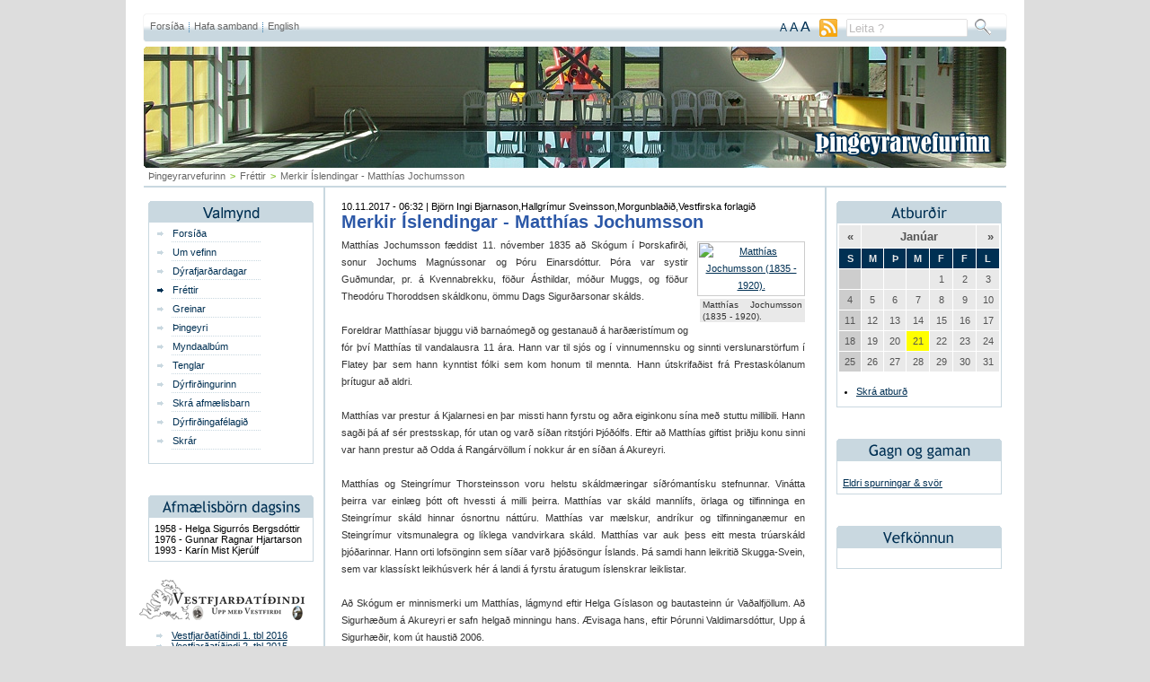

--- FILE ---
content_type: text/css
request_url: http://www.thingeyri.is/css/print.css
body_size: 150
content:
#s_bar,#s_window,#s_window_large,#header,#footer,#newButton,#col2Right,div.s_content_buttons a {display: none;}h1,h2,h3,h4,h5,h6 {padding-left: 0;margin-left: 0;}